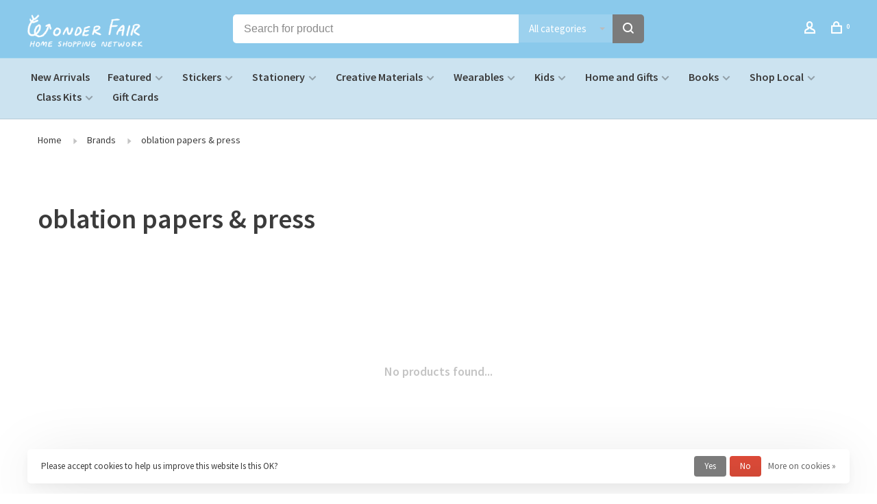

--- FILE ---
content_type: text/html;charset=utf-8
request_url: https://www.wonderfairhomeshopping.com/brands/oblation-papers-press/
body_size: 10595
content:
<!DOCTYPE html>
<html lang="en">
 <head>
 
  
 <meta charset="utf-8"/>
<!-- [START] 'blocks/head.rain' -->
<!--

  (c) 2008-2026 Lightspeed Netherlands B.V.
  http://www.lightspeedhq.com
  Generated: 21-01-2026 @ 05:21:37

-->
<link rel="canonical" href="https://www.wonderfairhomeshopping.com/brands/oblation-papers-press/"/>
<link rel="alternate" href="https://www.wonderfairhomeshopping.com/index.rss" type="application/rss+xml" title="New products"/>
<link href="https://cdn.shoplightspeed.com/assets/cookielaw.css?2025-02-20" rel="stylesheet" type="text/css"/>
<meta name="robots" content="noodp,noydir"/>
<meta property="og:url" content="https://www.wonderfairhomeshopping.com/brands/oblation-papers-press/?source=facebook"/>
<meta property="og:site_name" content="Wonder Fair Home Shopping Network"/>
<meta property="og:title" content="oblation papers &amp; press"/>
<!--[if lt IE 9]>
<script src="https://cdn.shoplightspeed.com/assets/html5shiv.js?2025-02-20"></script>
<![endif]-->
<!-- [END] 'blocks/head.rain' -->
  	<meta property="og:image" content="https://cdn.shoplightspeed.com/shops/635248/themes/9682/assets/social-media-image.jpg?20250110205054">
  
  
  
  <title>oblation papers &amp; press - Wonder Fair Home Shopping Network</title>
 <meta name="description" content="" />
 <meta name="keywords" content="oblation, papers, &amp;, press" />
 <meta http-equiv="X-UA-Compatible" content="ie=edge">
 <meta name="apple-mobile-web-app-capable" content="yes">
 <meta name="apple-mobile-web-app-status-bar-style" content="black">
 <meta name="viewport" content="width=device-width, initial-scale=1, maximum-scale=1, user-scalable=0"/>
 
  <link rel="shortcut icon" href="https://cdn.shoplightspeed.com/shops/635248/themes/9682/assets/favicon.ico?20250110205054" type="image/x-icon" />
 
 <link rel="preconnect" href="https://fonts.googleapis.com">
<link rel="preconnect" href="https://fonts.gstatic.com" crossorigin>
<link href='//fonts.googleapis.com/css?family=Source%20Sans%20Pro:400,400i,300,500,600,700,700i,800,900&display=swap' rel='stylesheet' type='text/css'>
   
 <link rel="preload" as="font" type="font/woff2" crossorigin href="https://cdn.shoplightspeed.com/shops/635248/themes/9682/assets/nucleo-mini.woff2?2025121720064320201228154125"/>
 
 <link rel='preload' as='style' href="https://cdn.shoplightspeed.com/assets/gui-2-0.css?2025-02-20" />
 <link rel="stylesheet" href="https://cdn.shoplightspeed.com/assets/gui-2-0.css?2025-02-20" />
 
 <link rel='preload' as='style' href="https://cdn.shoplightspeed.com/assets/gui-responsive-2-0.css?2025-02-20" /> 
 <link rel="stylesheet" href="https://cdn.shoplightspeed.com/assets/gui-responsive-2-0.css?2025-02-20" /> 
 
 <link rel="preload" as="style" href="https://cdn.shoplightspeed.com/shops/635248/themes/9682/assets/style.css?2025121720064320201228154125">
 <link rel="stylesheet" href="https://cdn.shoplightspeed.com/shops/635248/themes/9682/assets/style.css?2025121720064320201228154125">
 
 <link rel="preload" as="style" href="https://cdn.shoplightspeed.com/shops/635248/themes/9682/assets/settings.css?2025121720064320201228154125">
 <link rel="stylesheet" href="https://cdn.shoplightspeed.com/shops/635248/themes/9682/assets/settings.css?2025121720064320201228154125" />
 
 <link rel="preload" as="style" href="https://cdn.shoplightspeed.com/shops/635248/themes/9682/assets/custom.css?2025121720064320201228154125">
 <link rel="stylesheet" href="https://cdn.shoplightspeed.com/shops/635248/themes/9682/assets/custom.css?2025121720064320201228154125" />
 
 <link rel="preload" as="script" href="//ajax.googleapis.com/ajax/libs/jquery/3.0.0/jquery.min.js">
 <script src="//ajax.googleapis.com/ajax/libs/jquery/3.0.0/jquery.min.js"></script>
 <script>
 	if( !window.jQuery ) document.write('<script src="https://cdn.shoplightspeed.com/shops/635248/themes/9682/assets/jquery-3.0.0.min.js?2025121720064320201228154125"><\/script>');
 </script>
 
 <link rel="preload" as="script" href="//cdn.jsdelivr.net/npm/js-cookie@2/src/js.cookie.min.js">
 <script src="//cdn.jsdelivr.net/npm/js-cookie@2/src/js.cookie.min.js"></script>
 
 <link rel="preload" as="script" href="https://cdn.shoplightspeed.com/assets/gui.js?2025-02-20">
 <script src="https://cdn.shoplightspeed.com/assets/gui.js?2025-02-20"></script>
 
 <link rel="preload" as="script" href="https://cdn.shoplightspeed.com/assets/gui-responsive-2-0.js?2025-02-20">
 <script src="https://cdn.shoplightspeed.com/assets/gui-responsive-2-0.js?2025-02-20"></script>
 
 <link rel="preload" as="script" href="https://cdn.shoplightspeed.com/shops/635248/themes/9682/assets/scripts-min.js?2025121720064320201228154125">
 <script src="https://cdn.shoplightspeed.com/shops/635248/themes/9682/assets/scripts-min.js?2025121720064320201228154125"></script>
 
 <link rel="preconnect" href="https://ajax.googleapis.com">
		<link rel="preconnect" href="https://cdn.webshopapp.com/">
		<link rel="preconnect" href="https://cdn.webshopapp.com/">	
		<link rel="preconnect" href="https://fonts.googleapis.com">
		<link rel="preconnect" href="https://fonts.gstatic.com" crossorigin>
		<link rel="dns-prefetch" href="https://ajax.googleapis.com">
		<link rel="dns-prefetch" href="https://cdn.webshopapp.com/">
		<link rel="dns-prefetch" href="https://cdn.webshopapp.com/">	
		<link rel="dns-prefetch" href="https://fonts.googleapis.com">
		<link rel="dns-prefetch" href="https://fonts.gstatic.com" crossorigin>
 
    
  
  
 </head>
 <body class=" rounded-corners site-width-large product-images-format-square title-mode-left product-title-mode-left grey-images price-per-unit page-oblation-papers-%26-press">
 
  
 <div class="page-content">
 
       
   	
    
     			  			    
     
     
 <script>
 var product_image_size = '456x456x2',
 product_image_size_mobile = '330x330x2',
 product_image_thumb = '132x132x2',
 product_in_stock_label = 'In stock',
 product_backorder_label = 'On backorder',
 		product_out_of_stock_label = 'Out of stock',
 product_multiple_variant_label = 'View all product options',
 show_variant_picker = 0,
 display_variant_picker_on = 'all',
 show_newsletter_promo_popup = 0,
 newsletter_promo_delay = '10000',
 newsletter_promo_hide_until = '7',
 notification_bar_hide_until = '1',
 		currency_format = '$',
   shop_lang = 'us',
 number_format = '0,0.00',
 		shop_url = 'https://www.wonderfairhomeshopping.com/',
 shop_id = '635248',
 	readmore = 'Read more';
 	search_url = "https://www.wonderfairhomeshopping.com/search/",
  static_url = 'https://cdn.shoplightspeed.com/shops/635248/',
 search_empty = 'No products found',
 view_all_results = 'View all results',
 	priceStatus = 'enabled',
     mobileDevice = false;
 	</script>
			
 
<div class="mobile-nav-overlay"></div>


<div class="header-wrapper">
<div class="header-sticky-placeholder"></div>

<header class="site-header site-header-lg mega-menu-header menu-bottom-layout header-sticky has-search-bar has-mobile-logo">
  <div class="site-header-main-wrapper">
    
    <a href="https://www.wonderfairhomeshopping.com/" class="logo logo-lg ">
              <img src="https://cdn.shoplightspeed.com/shops/635248/themes/9682/assets/logo.png?20250110205054" alt="Wonder Fair Home Shopping Network" class="logo-image">
                  	<img src="https://cdn.shoplightspeed.com/shops/635248/themes/9682/assets/logo-mobile.png?20250110205054" alt="Wonder Fair Home Shopping Network" class="logo-image-mobile">
          </a>

        <div class="search-header search-header-complete search-header-center">
      <form action="https://www.wonderfairhomeshopping.com/search/" method="get" id="searchForm" class="ajax-enabled">
        <input type="text" name="q" autocomplete="off" value="" placeholder="Search for product">
        <select class="main-search" name="cat">
          <option value="https://www.wonderfairhomeshopping.com/search/">All categories</option>
                    	<option value="https://www.wonderfairhomeshopping.com/new-arrivals/" class="cat-2443320">New Arrivals</option>
                    	<option value="https://www.wonderfairhomeshopping.com/featured/" class="cat-2443315">Featured</option>
                    	<option value="https://www.wonderfairhomeshopping.com/stickers/" class="cat-2442653">Stickers</option>
                    	<option value="https://www.wonderfairhomeshopping.com/stationery/" class="cat-1950074">Stationery</option>
                    	<option value="https://www.wonderfairhomeshopping.com/creative-materials/" class="cat-1950106">Creative Materials</option>
                    	<option value="https://www.wonderfairhomeshopping.com/wearables/" class="cat-1922094">Wearables</option>
                    	<option value="https://www.wonderfairhomeshopping.com/kids/" class="cat-2442481">Kids</option>
                    	<option value="https://www.wonderfairhomeshopping.com/home-and-gifts/" class="cat-1922106">Home and Gifts</option>
                    	<option value="https://www.wonderfairhomeshopping.com/books/" class="cat-1922098">Books</option>
                    	<option value="https://www.wonderfairhomeshopping.com/shop-local/" class="cat-2443365">Shop Local</option>
                    	<option value="https://www.wonderfairhomeshopping.com/class-kits/" class="cat-2315276">Class Kits</option>
                    	<option value="https://www.wonderfairhomeshopping.com/gift-cards/" class="cat-1921923">Gift Cards</option>
                  </select>
        <a href="#" class="button button-sm" onclick="$('#searchForm').submit()"><span class="nc-icon-mini ui-1_zoom"></span><span class="nc-icon-mini loader_circle-04 spin"></span></a>
        <div class="search-results"></div>
      </form>
    </div>
        
    
    <nav class="secondary-nav nav-style">
      <ul>
        
                
        
        
                   
        
        <li class="menu-item-desktop-only menu-item-account">
                    <a href="#" title="Account" data-featherlight="#loginModal" data-featherlight-variant="featherlight-login"><span class="nc-icon-mini users_single-body"></span></a>
                  </li>

        
        
        <li>
          <a href="#" title="Cart" class="cart-trigger"><span class="nc-icon-mini shopping_bag-20"></span><sup>0</sup></a>
        </li>

                
      </ul>
      
      
      <a class="burger" title="Menu">
        <span></span>
      </a>

    </nav>
  </div>
  
    	<div class="main-nav-wrapper">
      <nav class="main-nav nav-style">
  <ul>

        	
    
                  <li class="menu-item-category-2443320">
        <a href="https://www.wonderfairhomeshopping.com/new-arrivals/">New Arrivals</a>
                      </li>
            <li class="menu-item-category-2443315 has-child">
        <a href="https://www.wonderfairhomeshopping.com/featured/">Featured</a>
        <button class="mobile-menu-subopen"><span class="nc-icon-mini arrows-3_small-down"></span></button>                <ul class="">
                    <li class="susubitem-image susubitem-image-circle">
                                                <img src="data:image/svg+xml;charset=utf-8,%3Csvg xmlns%3D'http%3A%2F%2Fwww.w3.org%2F2000%2Fsvg' viewBox%3D'0 0 120 120'%2F%3E"  data-src="https://cdn.shoplightspeed.com/shops/635248/files/28866519/120x120x1/featured.jpg" data-retina="https://cdn.shoplightspeed.com/shops/635248/files/28866519/240x240x1/featured.jpg" alt="Featured" class="lazy-cat-menu" width="120" height="120">
                      </li>
                                <li class="subsubitem">
              <a class="underline-hover" href="https://www.wonderfairhomeshopping.com/featured/staff-picks/" title="Staff Picks">Staff Picks</a>
                                        </li>
                      <li class="subsubitem has-child">
              <a class="underline-hover" href="https://www.wonderfairhomeshopping.com/featured/gift-guides/" title="Gift Guides">Gift Guides</a>
              <button class="mobile-menu-subopen"><span class="nc-icon-mini arrows-3_small-down"></span></button>                            <ul class="">
                                  <li class="subsubitem">
                    <a class="underline-hover" href="https://www.wonderfairhomeshopping.com/featured/gift-guides/for-people-who-parent/" title="For People who Parent">For People who Parent</a>
                  </li>
                                  <li class="subsubitem">
                    <a class="underline-hover" href="https://www.wonderfairhomeshopping.com/featured/gift-guides/for-graduates/" title="For Graduates">For Graduates</a>
                  </li>
                                  <li class="subsubitem">
                    <a class="underline-hover" href="https://www.wonderfairhomeshopping.com/featured/gift-guides/cozy-gifts/" title="Cozy Gifts">Cozy Gifts</a>
                  </li>
                                  <li class="subsubitem">
                    <a class="underline-hover" href="https://www.wonderfairhomeshopping.com/featured/gift-guides/encouraging-gifts/" title="Encouraging Gifts">Encouraging Gifts</a>
                  </li>
                                  <li class="subsubitem">
                    <a class="underline-hover" href="https://www.wonderfairhomeshopping.com/featured/gift-guides/for-dungeoneers/" title="For Dungeoneers">For Dungeoneers</a>
                  </li>
                                  <li class="subsubitem">
                    <a class="underline-hover" href="https://www.wonderfairhomeshopping.com/featured/gift-guides/for-astrologists/" title="For Astrologists">For Astrologists</a>
                  </li>
                                  <li class="subsubitem">
                    <a class="underline-hover" href="https://www.wonderfairhomeshopping.com/featured/gift-guides/for-explorers/" title="For Explorers">For Explorers</a>
                  </li>
                                  <li class="subsubitem">
                    <a class="underline-hover" href="https://www.wonderfairhomeshopping.com/featured/gift-guides/for-forest-folk/" title="For Forest Folk">For Forest Folk</a>
                  </li>
                                  <li class="subsubitem">
                    <a class="underline-hover" href="https://www.wonderfairhomeshopping.com/featured/gift-guides/for-plant-parents/" title="For Plant Parents">For Plant Parents</a>
                  </li>
                              </ul>
                          </li>
                      <li class="subsubitem">
              <a class="underline-hover" href="https://www.wonderfairhomeshopping.com/featured/exclusive-wonder-fair-gift-sets/" title="Exclusive Wonder Fair Gift Sets">Exclusive Wonder Fair Gift Sets</a>
                                        </li>
                      <li class="subsubitem">
              <a class="underline-hover" href="https://www.wonderfairhomeshopping.com/featured/work-from-home-helpers/" title="Work-From-Home Helpers">Work-From-Home Helpers</a>
                                        </li>
                      <li class="subsubitem">
              <a class="underline-hover" href="https://www.wonderfairhomeshopping.com/featured/lets-get-planning/" title="Let&#039;s Get Planning">Let&#039;s Get Planning</a>
                                        </li>
                      <li class="subsubitem">
              <a class="underline-hover" href="https://www.wonderfairhomeshopping.com/featured/school-essentials/" title="School Essentials">School Essentials</a>
                                        </li>
                  </ul>
              </li>
            <li class="menu-item-category-2442653 has-child">
        <a href="https://www.wonderfairhomeshopping.com/stickers/">Stickers</a>
        <button class="mobile-menu-subopen"><span class="nc-icon-mini arrows-3_small-down"></span></button>                <ul class="">
                    <li class="susubitem-image susubitem-image-circle">
                                                <img src="data:image/svg+xml;charset=utf-8,%3Csvg xmlns%3D'http%3A%2F%2Fwww.w3.org%2F2000%2Fsvg' viewBox%3D'0 0 120 120'%2F%3E"  data-src="https://cdn.shoplightspeed.com/shops/635248/files/28817768/120x120x1/stickers.jpg" data-retina="https://cdn.shoplightspeed.com/shops/635248/files/28817768/240x240x1/stickers.jpg" alt="Stickers" class="lazy-cat-menu" width="120" height="120">
                      </li>
                                <li class="subsubitem">
              <a class="underline-hover" href="https://www.wonderfairhomeshopping.com/stickers/vinyl-stickers/" title="Vinyl Stickers">Vinyl Stickers</a>
                                        </li>
                      <li class="subsubitem">
              <a class="underline-hover" href="https://www.wonderfairhomeshopping.com/stickers/sticker-sheets-and-packs/" title="Sticker Sheets and Packs">Sticker Sheets and Packs</a>
                                        </li>
                  </ul>
              </li>
            <li class="menu-item-category-1950074 has-child">
        <a href="https://www.wonderfairhomeshopping.com/stationery/">Stationery</a>
        <button class="mobile-menu-subopen"><span class="nc-icon-mini arrows-3_small-down"></span></button>                <ul class="">
                    <li class="susubitem-image susubitem-image-circle">
                                                <img src="data:image/svg+xml;charset=utf-8,%3Csvg xmlns%3D'http%3A%2F%2Fwww.w3.org%2F2000%2Fsvg' viewBox%3D'0 0 120 120'%2F%3E"  data-src="https://cdn.shoplightspeed.com/shops/635248/files/28817785/120x120x1/stationery.jpg" data-retina="https://cdn.shoplightspeed.com/shops/635248/files/28817785/240x240x1/stationery.jpg" alt="Stationery" class="lazy-cat-menu" width="120" height="120">
                      </li>
                                <li class="subsubitem has-child">
              <a class="underline-hover" href="https://www.wonderfairhomeshopping.com/stationery/notebooks-and-journals/" title="Notebooks and Journals">Notebooks and Journals</a>
              <button class="mobile-menu-subopen"><span class="nc-icon-mini arrows-3_small-down"></span></button>                            <ul class="">
                                  <li class="subsubitem">
                    <a class="underline-hover" href="https://www.wonderfairhomeshopping.com/stationery/notebooks-and-journals/guided-journals-and-diaries/" title="Guided Journals and Diaries">Guided Journals and Diaries</a>
                  </li>
                                  <li class="subsubitem">
                    <a class="underline-hover" href="https://www.wonderfairhomeshopping.com/stationery/notebooks-and-journals/dot-grid/" title="Dot Grid">Dot Grid</a>
                  </li>
                                  <li class="subsubitem">
                    <a class="underline-hover" href="https://www.wonderfairhomeshopping.com/stationery/notebooks-and-journals/graph/" title="Graph">Graph</a>
                  </li>
                                  <li class="subsubitem">
                    <a class="underline-hover" href="https://www.wonderfairhomeshopping.com/stationery/notebooks-and-journals/blank/" title="Blank">Blank</a>
                  </li>
                                  <li class="subsubitem">
                    <a class="underline-hover" href="https://www.wonderfairhomeshopping.com/stationery/notebooks-and-journals/lined/" title="Lined">Lined</a>
                  </li>
                                  <li class="subsubitem">
                    <a class="underline-hover" href="https://www.wonderfairhomeshopping.com/stationery/notebooks-and-journals/notepads/" title="Notepads">Notepads</a>
                  </li>
                                  <li class="subsubitem">
                    <a class="underline-hover" href="https://www.wonderfairhomeshopping.com/stationery/notebooks-and-journals/specialty/" title="Specialty">Specialty</a>
                  </li>
                              </ul>
                          </li>
                      <li class="subsubitem has-child">
              <a class="underline-hover" href="https://www.wonderfairhomeshopping.com/stationery/notebook-accessories/" title="Notebook Accessories">Notebook Accessories</a>
              <button class="mobile-menu-subopen"><span class="nc-icon-mini arrows-3_small-down"></span></button>                            <ul class="">
                                  <li class="subsubitem">
                    <a class="underline-hover" href="https://www.wonderfairhomeshopping.com/stationery/notebook-accessories/notebook-covers/" title="Notebook Covers">Notebook Covers</a>
                  </li>
                                  <li class="subsubitem">
                    <a class="underline-hover" href="https://www.wonderfairhomeshopping.com/stationery/notebook-accessories/pen-loops/" title="Pen Loops">Pen Loops</a>
                  </li>
                                  <li class="subsubitem">
                    <a class="underline-hover" href="https://www.wonderfairhomeshopping.com/stationery/notebook-accessories/straps-and-closures/" title="Straps and Closures">Straps and Closures</a>
                  </li>
                                  <li class="subsubitem">
                    <a class="underline-hover" href="https://www.wonderfairhomeshopping.com/stationery/notebook-accessories/other-accessories/" title="Other Accessories">Other Accessories</a>
                  </li>
                                  <li class="subsubitem">
                    <a class="underline-hover" href="https://www.wonderfairhomeshopping.com/stationery/notebook-accessories/pencil-boards/" title="Pencil Boards">Pencil Boards</a>
                  </li>
                              </ul>
                          </li>
                      <li class="subsubitem has-child">
              <a class="underline-hover" href="https://www.wonderfairhomeshopping.com/stationery/stamps-and-stamp-pads/" title="Stamps and Stamp Pads">Stamps and Stamp Pads</a>
              <button class="mobile-menu-subopen"><span class="nc-icon-mini arrows-3_small-down"></span></button>                            <ul class="">
                                  <li class="subsubitem">
                    <a class="underline-hover" href="https://www.wonderfairhomeshopping.com/stationery/stamps-and-stamp-pads/rubber-stamps/" title="Rubber Stamps">Rubber Stamps</a>
                  </li>
                                  <li class="subsubitem">
                    <a class="underline-hover" href="https://www.wonderfairhomeshopping.com/stationery/stamps-and-stamp-pads/stamp-pads/" title="Stamp Pads">Stamp Pads</a>
                  </li>
                              </ul>
                          </li>
                      <li class="subsubitem">
              <a class="underline-hover" href="https://www.wonderfairhomeshopping.com/stationery/postcards/" title="Postcards">Postcards</a>
                                        </li>
                      <li class="subsubitem has-child">
              <a class="underline-hover" href="https://www.wonderfairhomeshopping.com/stationery/greeting-cards/" title="Greeting Cards">Greeting Cards</a>
              <button class="mobile-menu-subopen"><span class="nc-icon-mini arrows-3_small-down"></span></button>                            <ul class="">
                                  <li class="subsubitem">
                    <a class="underline-hover" href="https://www.wonderfairhomeshopping.com/stationery/greeting-cards/greeting-card-box-sets/" title="Greeting Card Box Sets">Greeting Card Box Sets</a>
                  </li>
                                  <li class="subsubitem">
                    <a class="underline-hover" href="https://www.wonderfairhomeshopping.com/stationery/greeting-cards/birthday/" title="Birthday">Birthday</a>
                  </li>
                                  <li class="subsubitem">
                    <a class="underline-hover" href="https://www.wonderfairhomeshopping.com/stationery/greeting-cards/gratitude/" title="Gratitude">Gratitude</a>
                  </li>
                                  <li class="subsubitem">
                    <a class="underline-hover" href="https://www.wonderfairhomeshopping.com/stationery/greeting-cards/anytime-greetings/" title="Anytime Greetings">Anytime Greetings</a>
                  </li>
                                  <li class="subsubitem">
                    <a class="underline-hover" href="https://www.wonderfairhomeshopping.com/stationery/greeting-cards/sympathy-and-empathy/" title="Sympathy and Empathy">Sympathy and Empathy</a>
                  </li>
                                  <li class="subsubitem">
                    <a class="underline-hover" href="https://www.wonderfairhomeshopping.com/stationery/greeting-cards/romantic-love/" title="Romantic Love">Romantic Love</a>
                  </li>
                                  <li class="subsubitem">
                    <a class="underline-hover" href="https://www.wonderfairhomeshopping.com/stationery/greeting-cards/love-friendship-and-encouragement/" title="Love, Friendship, and Encouragement">Love, Friendship, and Encouragement</a>
                  </li>
                                  <li class="subsubitem">
                    <a class="underline-hover" href="https://www.wonderfairhomeshopping.com/stationery/greeting-cards/humor/" title="Humor">Humor</a>
                  </li>
                                  <li class="subsubitem">
                    <a class="underline-hover" href="https://www.wonderfairhomeshopping.com/stationery/greeting-cards/wedding/" title="Wedding">Wedding</a>
                  </li>
                                  <li class="subsubitem">
                    <a class="underline-hover" href="https://www.wonderfairhomeshopping.com/stationery/greeting-cards/new-baby/" title="New Baby">New Baby</a>
                  </li>
                                  <li class="subsubitem">
                    <a class="underline-hover" href="https://www.wonderfairhomeshopping.com/stationery/greeting-cards/general-congrats/" title="General Congrats">General Congrats</a>
                  </li>
                                  <li class="subsubitem">
                    <a class="underline-hover" href="https://www.wonderfairhomeshopping.com/stationery/greeting-cards/anniversary/" title="Anniversary">Anniversary</a>
                  </li>
                                  <li class="subsubitem">
                    <a class="underline-hover" href="https://www.wonderfairhomeshopping.com/stationery/greeting-cards/parental-appreciation/" title="Parental Appreciation">Parental Appreciation</a>
                  </li>
                              </ul>
                          </li>
                      <li class="subsubitem has-child">
              <a class="underline-hover" href="https://www.wonderfairhomeshopping.com/stationery/correspondence/" title="Correspondence">Correspondence</a>
              <button class="mobile-menu-subopen"><span class="nc-icon-mini arrows-3_small-down"></span></button>                            <ul class="">
                                  <li class="subsubitem">
                    <a class="underline-hover" href="https://www.wonderfairhomeshopping.com/stationery/correspondence/writing-pads/" title="Writing Pads">Writing Pads</a>
                  </li>
                                  <li class="subsubitem">
                    <a class="underline-hover" href="https://www.wonderfairhomeshopping.com/stationery/correspondence/envelopes/" title="Envelopes">Envelopes</a>
                  </li>
                                  <li class="subsubitem">
                    <a class="underline-hover" href="https://www.wonderfairhomeshopping.com/stationery/correspondence/stationery-sets/" title="Stationery Sets">Stationery Sets</a>
                  </li>
                                  <li class="subsubitem">
                    <a class="underline-hover" href="https://www.wonderfairhomeshopping.com/stationery/correspondence/wax-seals/" title="Wax Seals">Wax Seals</a>
                  </li>
                              </ul>
                          </li>
                      <li class="subsubitem has-child">
              <a class="underline-hover" href="https://www.wonderfairhomeshopping.com/stationery/planners-and-calendars/" title="Planners and Calendars">Planners and Calendars</a>
              <button class="mobile-menu-subopen"><span class="nc-icon-mini arrows-3_small-down"></span></button>                            <ul class="">
                                  <li class="subsubitem">
                    <a class="underline-hover" href="https://www.wonderfairhomeshopping.com/stationery/planners-and-calendars/dated-planners/" title="Dated Planners">Dated Planners</a>
                  </li>
                                  <li class="subsubitem">
                    <a class="underline-hover" href="https://www.wonderfairhomeshopping.com/stationery/planners-and-calendars/undated-planners/" title="Undated Planners">Undated Planners</a>
                  </li>
                                  <li class="subsubitem">
                    <a class="underline-hover" href="https://www.wonderfairhomeshopping.com/stationery/planners-and-calendars/calendars/" title="Calendars">Calendars</a>
                  </li>
                              </ul>
                          </li>
                      <li class="subsubitem has-child">
              <a class="underline-hover" href="https://www.wonderfairhomeshopping.com/stationery/office-tools-and-organization/" title="Office Tools and Organization">Office Tools and Organization</a>
              <button class="mobile-menu-subopen"><span class="nc-icon-mini arrows-3_small-down"></span></button>                            <ul class="">
                                  <li class="subsubitem">
                    <a class="underline-hover" href="https://www.wonderfairhomeshopping.com/stationery/office-tools-and-organization/folders-and-binders/" title="Folders and Binders">Folders and Binders</a>
                  </li>
                                  <li class="subsubitem">
                    <a class="underline-hover" href="https://www.wonderfairhomeshopping.com/stationery/office-tools-and-organization/sticky-notes/" title="Sticky Notes">Sticky Notes</a>
                  </li>
                                  <li class="subsubitem">
                    <a class="underline-hover" href="https://www.wonderfairhomeshopping.com/stationery/office-tools-and-organization/paperclips-and-tacks/" title="Paperclips and Tacks">Paperclips and Tacks</a>
                  </li>
                                  <li class="subsubitem">
                    <a class="underline-hover" href="https://www.wonderfairhomeshopping.com/stationery/office-tools-and-organization/staplers-and-staples/" title="Staplers and Staples">Staplers and Staples</a>
                  </li>
                                  <li class="subsubitem">
                    <a class="underline-hover" href="https://www.wonderfairhomeshopping.com/stationery/office-tools-and-organization/bookmarks-and-page-tabs/" title="Bookmarks and Page Tabs">Bookmarks and Page Tabs</a>
                  </li>
                                  <li class="subsubitem">
                    <a class="underline-hover" href="https://www.wonderfairhomeshopping.com/stationery/office-tools-and-organization/tape-dispensers/" title="Tape Dispensers">Tape Dispensers</a>
                  </li>
                                  <li class="subsubitem">
                    <a class="underline-hover" href="https://www.wonderfairhomeshopping.com/stationery/office-tools-and-organization/address-books/" title="Address Books">Address Books</a>
                  </li>
                              </ul>
                          </li>
                      <li class="subsubitem">
              <a class="underline-hover" href="https://www.wonderfairhomeshopping.com/stationery/washi-tape/" title="Washi Tape">Washi Tape</a>
                                        </li>
                  </ul>
              </li>
            <li class="menu-item-category-1950106 has-child">
        <a href="https://www.wonderfairhomeshopping.com/creative-materials/">Creative Materials</a>
        <button class="mobile-menu-subopen"><span class="nc-icon-mini arrows-3_small-down"></span></button>                <ul class="">
                                <li class="subsubitem has-child">
              <a class="underline-hover" href="https://www.wonderfairhomeshopping.com/creative-materials/painting/" title="Painting">Painting</a>
              <button class="mobile-menu-subopen"><span class="nc-icon-mini arrows-3_small-down"></span></button>                            <ul class="">
                                  <li class="subsubitem">
                    <a class="underline-hover" href="https://www.wonderfairhomeshopping.com/creative-materials/painting/paints/" title="Paints">Paints</a>
                  </li>
                                  <li class="subsubitem">
                    <a class="underline-hover" href="https://www.wonderfairhomeshopping.com/creative-materials/painting/brushes/" title="Brushes">Brushes</a>
                  </li>
                                  <li class="subsubitem">
                    <a class="underline-hover" href="https://www.wonderfairhomeshopping.com/creative-materials/painting/painting-grounds-mediums-varnishes/" title="Painting Grounds | Mediums | Varnishes">Painting Grounds | Mediums | Varnishes</a>
                  </li>
                                  <li class="subsubitem">
                    <a class="underline-hover" href="https://www.wonderfairhomeshopping.com/creative-materials/painting/canvas/" title="Canvas">Canvas</a>
                  </li>
                                  <li class="subsubitem">
                    <a class="underline-hover" href="https://www.wonderfairhomeshopping.com/creative-materials/painting/painting-accessories/" title="Painting Accessories">Painting Accessories</a>
                  </li>
                                  <li class="subsubitem">
                    <a class="underline-hover" href="https://www.wonderfairhomeshopping.com/creative-materials/painting/combination-painting-gift-sets/" title="Combination Painting Gift Sets">Combination Painting Gift Sets</a>
                  </li>
                              </ul>
                          </li>
                      <li class="subsubitem">
              <a class="underline-hover" href="https://www.wonderfairhomeshopping.com/creative-materials/ink-for-drawing-writing-crafting/" title="Ink for Drawing | Writing | Crafting">Ink for Drawing | Writing | Crafting</a>
                                        </li>
                      <li class="subsubitem has-child">
              <a class="underline-hover" href="https://www.wonderfairhomeshopping.com/creative-materials/dry-media-and-drawing/" title="Dry Media and Drawing">Dry Media and Drawing</a>
              <button class="mobile-menu-subopen"><span class="nc-icon-mini arrows-3_small-down"></span></button>                            <ul class="">
                                  <li class="subsubitem">
                    <a class="underline-hover" href="https://www.wonderfairhomeshopping.com/creative-materials/dry-media-and-drawing/pencils/" title="Pencils">Pencils</a>
                  </li>
                                  <li class="subsubitem">
                    <a class="underline-hover" href="https://www.wonderfairhomeshopping.com/creative-materials/dry-media-and-drawing/erasers/" title="Erasers">Erasers</a>
                  </li>
                                  <li class="subsubitem">
                    <a class="underline-hover" href="https://www.wonderfairhomeshopping.com/creative-materials/dry-media-and-drawing/colored-pencils/" title="Colored Pencils">Colored Pencils</a>
                  </li>
                                  <li class="subsubitem">
                    <a class="underline-hover" href="https://www.wonderfairhomeshopping.com/creative-materials/dry-media-and-drawing/pastels/" title="Pastels">Pastels</a>
                  </li>
                                  <li class="subsubitem">
                    <a class="underline-hover" href="https://www.wonderfairhomeshopping.com/creative-materials/dry-media-and-drawing/crayons/" title="Crayons">Crayons</a>
                  </li>
                                  <li class="subsubitem">
                    <a class="underline-hover" href="https://www.wonderfairhomeshopping.com/creative-materials/dry-media-and-drawing/charcoal/" title="Charcoal">Charcoal</a>
                  </li>
                                  <li class="subsubitem">
                    <a class="underline-hover" href="https://www.wonderfairhomeshopping.com/creative-materials/dry-media-and-drawing/dry-media-sets/" title="Dry Media Sets">Dry Media Sets</a>
                  </li>
                                  <li class="subsubitem">
                    <a class="underline-hover" href="https://www.wonderfairhomeshopping.com/creative-materials/dry-media-and-drawing/tools-and-accessories/" title="Tools and Accessories">Tools and Accessories</a>
                  </li>
                              </ul>
                          </li>
                      <li class="subsubitem has-child">
              <a class="underline-hover" href="https://www.wonderfairhomeshopping.com/creative-materials/paper/" title="Paper">Paper</a>
              <button class="mobile-menu-subopen"><span class="nc-icon-mini arrows-3_small-down"></span></button>                            <ul class="">
                                  <li class="subsubitem">
                    <a class="underline-hover" href="https://www.wonderfairhomeshopping.com/creative-materials/paper/sketchbooks/" title="Sketchbooks">Sketchbooks</a>
                  </li>
                                  <li class="subsubitem">
                    <a class="underline-hover" href="https://www.wonderfairhomeshopping.com/creative-materials/paper/pads-blocks-rolls/" title="Pads | Blocks | Rolls">Pads | Blocks | Rolls</a>
                  </li>
                                  <li class="subsubitem">
                    <a class="underline-hover" href="https://www.wonderfairhomeshopping.com/creative-materials/paper/sheets/" title="Sheets">Sheets</a>
                  </li>
                              </ul>
                          </li>
                      <li class="subsubitem has-child">
              <a class="underline-hover" href="https://www.wonderfairhomeshopping.com/creative-materials/pens/" title="Pens">Pens</a>
              <button class="mobile-menu-subopen"><span class="nc-icon-mini arrows-3_small-down"></span></button>                            <ul class="">
                                  <li class="subsubitem">
                    <a class="underline-hover" href="https://www.wonderfairhomeshopping.com/creative-materials/pens/gel-pens-ballpoints-rollerballs/" title="Gel Pens | Ballpoints | Rollerballs">Gel Pens | Ballpoints | Rollerballs</a>
                  </li>
                                  <li class="subsubitem">
                    <a class="underline-hover" href="https://www.wonderfairhomeshopping.com/creative-materials/pens/dip-pens/" title="Dip Pens">Dip Pens</a>
                  </li>
                                  <li class="subsubitem">
                    <a class="underline-hover" href="https://www.wonderfairhomeshopping.com/creative-materials/pens/fountain-pens-inks-and-accessories/" title="Fountain Pens, Inks, and Accessories">Fountain Pens, Inks, and Accessories</a>
                  </li>
                              </ul>
                          </li>
                      <li class="subsubitem has-child">
              <a class="underline-hover" href="https://www.wonderfairhomeshopping.com/creative-materials/markers-and-highlighters/" title="Markers and Highlighters">Markers and Highlighters</a>
              <button class="mobile-menu-subopen"><span class="nc-icon-mini arrows-3_small-down"></span></button>                            <ul class="">
                                  <li class="subsubitem">
                    <a class="underline-hover" href="https://www.wonderfairhomeshopping.com/creative-materials/markers-and-highlighters/rigid-markers-and-felt-tip-pens/" title="Rigid Markers and Felt Tip Pens">Rigid Markers and Felt Tip Pens</a>
                  </li>
                                  <li class="subsubitem">
                    <a class="underline-hover" href="https://www.wonderfairhomeshopping.com/creative-materials/markers-and-highlighters/flexible-markers-and-brush-pens/" title="Flexible Markers and Brush Pens">Flexible Markers and Brush Pens</a>
                  </li>
                                  <li class="subsubitem">
                    <a class="underline-hover" href="https://www.wonderfairhomeshopping.com/creative-materials/markers-and-highlighters/highlighters/" title="Highlighters">Highlighters</a>
                  </li>
                                  <li class="subsubitem">
                    <a class="underline-hover" href="https://www.wonderfairhomeshopping.com/creative-materials/markers-and-highlighters/opaque-paint-pens/" title="Opaque Paint Pens">Opaque Paint Pens</a>
                  </li>
                                  <li class="subsubitem">
                    <a class="underline-hover" href="https://www.wonderfairhomeshopping.com/creative-materials/markers-and-highlighters/combination-marker-and-pen-gift-sets/" title="Combination Marker and Pen Gift Sets">Combination Marker and Pen Gift Sets</a>
                  </li>
                              </ul>
                          </li>
                      <li class="subsubitem">
              <a class="underline-hover" href="https://www.wonderfairhomeshopping.com/creative-materials/printmaking/" title="Printmaking">Printmaking</a>
                                        </li>
                      <li class="subsubitem">
              <a class="underline-hover" href="https://www.wonderfairhomeshopping.com/creative-materials/supply-cases-and-boxes/" title="Supply Cases and Boxes">Supply Cases and Boxes</a>
                                        </li>
                      <li class="subsubitem">
              <a class="underline-hover" href="https://www.wonderfairhomeshopping.com/creative-materials/3d-sculpting-and-modeling/" title="3D Sculpting and Modeling">3D Sculpting and Modeling</a>
                                        </li>
                      <li class="subsubitem">
              <a class="underline-hover" href="https://www.wonderfairhomeshopping.com/creative-materials/photo/" title="Photo">Photo</a>
                                        </li>
                      <li class="subsubitem">
              <a class="underline-hover" href="https://www.wonderfairhomeshopping.com/creative-materials/fibers-and-textiles/" title="Fibers and Textiles">Fibers and Textiles</a>
                                        </li>
                      <li class="subsubitem has-child">
              <a class="underline-hover" href="https://www.wonderfairhomeshopping.com/creative-materials/tools-and-adhesives/" title="Tools and Adhesives">Tools and Adhesives</a>
              <button class="mobile-menu-subopen"><span class="nc-icon-mini arrows-3_small-down"></span></button>                            <ul class="">
                                  <li class="subsubitem">
                    <a class="underline-hover" href="https://www.wonderfairhomeshopping.com/creative-materials/tools-and-adhesives/adhesives/" title="Adhesives">Adhesives</a>
                  </li>
                                  <li class="subsubitem">
                    <a class="underline-hover" href="https://www.wonderfairhomeshopping.com/creative-materials/tools-and-adhesives/rulers/" title="Rulers">Rulers</a>
                  </li>
                                  <li class="subsubitem">
                    <a class="underline-hover" href="https://www.wonderfairhomeshopping.com/creative-materials/tools-and-adhesives/scissors-and-blades/" title="Scissors and Blades">Scissors and Blades</a>
                  </li>
                                  <li class="subsubitem">
                    <a class="underline-hover" href="https://www.wonderfairhomeshopping.com/creative-materials/tools-and-adhesives/other-tools/" title="Other tools">Other tools</a>
                  </li>
                              </ul>
                          </li>
                  </ul>
              </li>
            <li class="menu-item-category-1922094 has-child">
        <a href="https://www.wonderfairhomeshopping.com/wearables/">Wearables</a>
        <button class="mobile-menu-subopen"><span class="nc-icon-mini arrows-3_small-down"></span></button>                <ul class="">
                    <li class="susubitem-image susubitem-image-circle">
                                                <img src="data:image/svg+xml;charset=utf-8,%3Csvg xmlns%3D'http%3A%2F%2Fwww.w3.org%2F2000%2Fsvg' viewBox%3D'0 0 120 120'%2F%3E"  data-src="https://cdn.shoplightspeed.com/shops/635248/files/28866249/120x120x1/wearables.jpg" data-retina="https://cdn.shoplightspeed.com/shops/635248/files/28866249/240x240x1/wearables.jpg" alt="Wearables" class="lazy-cat-menu" width="120" height="120">
                      </li>
                                <li class="subsubitem">
              <a class="underline-hover" href="https://www.wonderfairhomeshopping.com/wearables/sweatshirts/" title="Sweatshirts">Sweatshirts</a>
                                        </li>
                      <li class="subsubitem">
              <a class="underline-hover" href="https://www.wonderfairhomeshopping.com/wearables/t-shirts/" title="T-shirts">T-shirts</a>
                                        </li>
                      <li class="subsubitem">
              <a class="underline-hover" href="https://www.wonderfairhomeshopping.com/wearables/bags/" title="Bags">Bags</a>
                                        </li>
                      <li class="subsubitem">
              <a class="underline-hover" href="https://www.wonderfairhomeshopping.com/wearables/jewelry/" title="Jewelry">Jewelry</a>
                                        </li>
                      <li class="subsubitem">
              <a class="underline-hover" href="https://www.wonderfairhomeshopping.com/wearables/enamel-pins/" title="Enamel Pins">Enamel Pins</a>
                                        </li>
                      <li class="subsubitem">
              <a class="underline-hover" href="https://www.wonderfairhomeshopping.com/wearables/keychains/" title="Keychains">Keychains</a>
                                        </li>
                      <li class="subsubitem">
              <a class="underline-hover" href="https://www.wonderfairhomeshopping.com/wearables/patches/" title="Patches">Patches</a>
                                        </li>
                      <li class="subsubitem">
              <a class="underline-hover" href="https://www.wonderfairhomeshopping.com/wearables/other-wearables/" title="Other Wearables">Other Wearables</a>
                                        </li>
                  </ul>
              </li>
            <li class="menu-item-category-2442481 has-child">
        <a href="https://www.wonderfairhomeshopping.com/kids/">Kids</a>
        <button class="mobile-menu-subopen"><span class="nc-icon-mini arrows-3_small-down"></span></button>                <ul class="">
                    <li class="susubitem-image susubitem-image-circle">
                                                <img src="data:image/svg+xml;charset=utf-8,%3Csvg xmlns%3D'http%3A%2F%2Fwww.w3.org%2F2000%2Fsvg' viewBox%3D'0 0 120 120'%2F%3E"  data-src="https://cdn.shoplightspeed.com/shops/635248/files/28866254/120x120x1/kids.jpg" data-retina="https://cdn.shoplightspeed.com/shops/635248/files/28866254/240x240x1/kids.jpg" alt="Kids" class="lazy-cat-menu" width="120" height="120">
                      </li>
                                <li class="subsubitem">
              <a class="underline-hover" href="https://www.wonderfairhomeshopping.com/kids/kids-crafts-and-art-supplies/" title="Kids Crafts and Art Supplies">Kids Crafts and Art Supplies</a>
                                        </li>
                      <li class="subsubitem">
              <a class="underline-hover" href="https://www.wonderfairhomeshopping.com/kids/kids-books/" title="Kids Books">Kids Books</a>
                                        </li>
                      <li class="subsubitem">
              <a class="underline-hover" href="https://www.wonderfairhomeshopping.com/kids/kids-apparel/" title="Kids Apparel">Kids Apparel</a>
                                        </li>
                      <li class="subsubitem">
              <a class="underline-hover" href="https://www.wonderfairhomeshopping.com/kids/toys/" title="Toys">Toys</a>
                                        </li>
                  </ul>
              </li>
            <li class="menu-item-category-1922106 has-child">
        <a href="https://www.wonderfairhomeshopping.com/home-and-gifts/">Home and Gifts</a>
        <button class="mobile-menu-subopen"><span class="nc-icon-mini arrows-3_small-down"></span></button>                <ul class="">
                    <li class="susubitem-image susubitem-image-circle">
                                                <img src="data:image/svg+xml;charset=utf-8,%3Csvg xmlns%3D'http%3A%2F%2Fwww.w3.org%2F2000%2Fsvg' viewBox%3D'0 0 120 120'%2F%3E"  data-src="https://cdn.shoplightspeed.com/shops/635248/files/28866265/120x120x1/home-and-gifts.jpg" data-retina="https://cdn.shoplightspeed.com/shops/635248/files/28866265/240x240x1/home-and-gifts.jpg" alt="Home and Gifts" class="lazy-cat-menu" width="120" height="120">
                      </li>
                                <li class="subsubitem">
              <a class="underline-hover" href="https://www.wonderfairhomeshopping.com/home-and-gifts/games-and-puzzles/" title="Games and Puzzles">Games and Puzzles</a>
                                        </li>
                      <li class="subsubitem">
              <a class="underline-hover" href="https://www.wonderfairhomeshopping.com/home-and-gifts/card-sets/" title="Card Sets">Card Sets</a>
                                        </li>
                      <li class="subsubitem">
              <a class="underline-hover" href="https://www.wonderfairhomeshopping.com/home-and-gifts/pennants/" title="Pennants">Pennants</a>
                                        </li>
                      <li class="subsubitem">
              <a class="underline-hover" href="https://www.wonderfairhomeshopping.com/home-and-gifts/art-prints/" title="Art Prints">Art Prints</a>
                                        </li>
                      <li class="subsubitem">
              <a class="underline-hover" href="https://www.wonderfairhomeshopping.com/home-and-gifts/housewares/" title="Housewares">Housewares</a>
                                        </li>
                      <li class="subsubitem">
              <a class="underline-hover" href="https://www.wonderfairhomeshopping.com/home-and-gifts/ceramics/" title="Ceramics">Ceramics</a>
                                        </li>
                      <li class="subsubitem">
              <a class="underline-hover" href="https://www.wonderfairhomeshopping.com/home-and-gifts/candles/" title="Candles">Candles</a>
                                        </li>
                      <li class="subsubitem">
              <a class="underline-hover" href="https://www.wonderfairhomeshopping.com/home-and-gifts/apothecary/" title="Apothecary">Apothecary</a>
                                        </li>
                      <li class="subsubitem">
              <a class="underline-hover" href="https://www.wonderfairhomeshopping.com/home-and-gifts/gift-wrap/" title="Gift Wrap">Gift Wrap</a>
                                        </li>
                      <li class="subsubitem">
              <a class="underline-hover" href="https://www.wonderfairhomeshopping.com/home-and-gifts/gift-sets/" title="Gift Sets">Gift Sets</a>
                                        </li>
                  </ul>
              </li>
            <li class="menu-item-category-1922098 has-child">
        <a href="https://www.wonderfairhomeshopping.com/books/">Books</a>
        <button class="mobile-menu-subopen"><span class="nc-icon-mini arrows-3_small-down"></span></button>                <ul class="">
                    <li class="susubitem-image susubitem-image-circle">
                                                <img src="data:image/svg+xml;charset=utf-8,%3Csvg xmlns%3D'http%3A%2F%2Fwww.w3.org%2F2000%2Fsvg' viewBox%3D'0 0 120 120'%2F%3E"  data-src="https://cdn.shoplightspeed.com/shops/635248/files/28817809/120x120x1/books.jpg" data-retina="https://cdn.shoplightspeed.com/shops/635248/files/28817809/240x240x1/books.jpg" alt="Books" class="lazy-cat-menu" width="120" height="120">
                      </li>
                                <li class="subsubitem">
              <a class="underline-hover" href="https://www.wonderfairhomeshopping.com/books/art-instructional/" title="Art Instructional">Art Instructional</a>
                                        </li>
                      <li class="subsubitem">
              <a class="underline-hover" href="https://www.wonderfairhomeshopping.com/books/activity-and-coloring-books/" title="Activity and Coloring Books">Activity and Coloring Books</a>
                                        </li>
                      <li class="subsubitem">
              <a class="underline-hover" href="https://www.wonderfairhomeshopping.com/books/beautiful-art-books/" title="Beautiful Art Books">Beautiful Art Books</a>
                                        </li>
                      <li class="subsubitem">
              <a class="underline-hover" href="https://www.wonderfairhomeshopping.com/books/fiction/" title="Fiction">Fiction</a>
                                        </li>
                      <li class="subsubitem">
              <a class="underline-hover" href="https://www.wonderfairhomeshopping.com/books/nonfiction/" title="Nonfiction">Nonfiction</a>
                                        </li>
                      <li class="subsubitem">
              <a class="underline-hover" href="https://www.wonderfairhomeshopping.com/books/zines/" title="Zines">Zines</a>
                                        </li>
                      <li class="subsubitem">
              <a class="underline-hover" href="https://www.wonderfairhomeshopping.com/books/comics-and-graphic-novels/" title="Comics and Graphic Novels">Comics and Graphic Novels</a>
                                        </li>
                  </ul>
              </li>
            <li class="menu-item-category-2443365 has-child">
        <a href="https://www.wonderfairhomeshopping.com/shop-local/">Shop Local</a>
        <button class="mobile-menu-subopen"><span class="nc-icon-mini arrows-3_small-down"></span></button>                <ul class="">
                    <li class="susubitem-image susubitem-image-circle">
                                                <img src="data:image/svg+xml;charset=utf-8,%3Csvg xmlns%3D'http%3A%2F%2Fwww.w3.org%2F2000%2Fsvg' viewBox%3D'0 0 120 120'%2F%3E"  data-src="https://cdn.shoplightspeed.com/shops/635248/files/28817816/120x120x1/shop-local.jpg" data-retina="https://cdn.shoplightspeed.com/shops/635248/files/28817816/240x240x1/shop-local.jpg" alt="Shop Local" class="lazy-cat-menu" width="120" height="120">
                      </li>
                                <li class="subsubitem">
              <a class="underline-hover" href="https://www.wonderfairhomeshopping.com/shop-local/wonder-fair-swag/" title="Wonder Fair Swag">Wonder Fair Swag</a>
                                        </li>
                      <li class="subsubitem">
              <a class="underline-hover" href="https://www.wonderfairhomeshopping.com/shop-local/exclusive-haunted-bathroom-novelty-goods/" title="Exclusive Haunted Bathroom Novelty Goods">Exclusive Haunted Bathroom Novelty Goods</a>
                                        </li>
                      <li class="subsubitem">
              <a class="underline-hover" href="https://www.wonderfairhomeshopping.com/shop-local/paper-plains-zine-fest/" title="Paper Plains Zine Fest">Paper Plains Zine Fest</a>
                                        </li>
                      <li class="subsubitem">
              <a class="underline-hover" href="https://www.wonderfairhomeshopping.com/shop-local/tees-and-sweatshirts/" title="Tees and Sweatshirts">Tees and Sweatshirts</a>
                                        </li>
                      <li class="subsubitem">
              <a class="underline-hover" href="https://www.wonderfairhomeshopping.com/shop-local/local-artists/" title="Local Artists">Local Artists</a>
                                        </li>
                      <li class="subsubitem">
              <a class="underline-hover" href="https://www.wonderfairhomeshopping.com/shop-local/stickers/" title="Stickers">Stickers</a>
                                        </li>
                      <li class="subsubitem">
              <a class="underline-hover" href="https://www.wonderfairhomeshopping.com/shop-local/postcards/" title="Postcards">Postcards</a>
                                        </li>
                  </ul>
              </li>
            <li class="menu-item-category-2315276 has-child">
        <a href="https://www.wonderfairhomeshopping.com/class-kits/">Class Kits</a>
        <button class="mobile-menu-subopen"><span class="nc-icon-mini arrows-3_small-down"></span></button>                <ul class="">
                    <li class="susubitem-image susubitem-image-circle">
                                                <img src="data:image/svg+xml;charset=utf-8,%3Csvg xmlns%3D'http%3A%2F%2Fwww.w3.org%2F2000%2Fsvg' viewBox%3D'0 0 120 120'%2F%3E"  data-src="https://cdn.shoplightspeed.com/shops/635248/files/24667744/120x120x1/class-kits.jpg" data-retina="https://cdn.shoplightspeed.com/shops/635248/files/24667744/240x240x1/class-kits.jpg" alt="Class Kits" class="lazy-cat-menu" width="120" height="120">
                      </li>
                                <li class="subsubitem">
              <a class="underline-hover" href="https://www.wonderfairhomeshopping.com/class-kits/art-101-drawing-1/" title="ART 101: Drawing 1">ART 101: Drawing 1</a>
                                        </li>
                      <li class="subsubitem">
              <a class="underline-hover" href="https://www.wonderfairhomeshopping.com/class-kits/art-103-art-concepts-and-practice/" title="ART 103: Art Concepts and Practice">ART 103: Art Concepts and Practice</a>
                                        </li>
                      <li class="subsubitem">
              <a class="underline-hover" href="https://www.wonderfairhomeshopping.com/class-kits/art120-pntg-263-painting-1/" title="ART120/PNTG 263: Painting 1">ART120/PNTG 263: Painting 1</a>
                                        </li>
                      <li class="subsubitem">
              <a class="underline-hover" href="https://www.wonderfairhomeshopping.com/class-kits/art-121-fundamentals-of-printmaking/" title="ART 121: Fundamentals of Printmaking">ART 121: Fundamentals of Printmaking</a>
                                        </li>
                      <li class="subsubitem">
              <a class="underline-hover" href="https://www.wonderfairhomeshopping.com/class-kits/prnt-lithography-i-iv/" title="PRNT: Lithography I-IV">PRNT: Lithography I-IV</a>
                                        </li>
                      <li class="subsubitem">
              <a class="underline-hover" href="https://www.wonderfairhomeshopping.com/class-kits/prnt-serigraphy-i-iv/" title="PRNT: Serigraphy I-IV">PRNT: Serigraphy I-IV</a>
                                        </li>
                      <li class="subsubitem">
              <a class="underline-hover" href="https://www.wonderfairhomeshopping.com/class-kits/art-102-drawing-2/" title="ART 102: Drawing 2">ART 102: Drawing 2</a>
                                        </li>
                  </ul>
              </li>
            <li class="menu-item-category-1921923">
        <a href="https://www.wonderfairhomeshopping.com/gift-cards/">Gift Cards</a>
                      </li>
            
            	
    
                  
            	
            	
            	
        

    <li class="menu-item-mobile-only m-t-30">
            <a href="#" title="Account" data-featherlight="#loginModal">Login / Register</a>
          </li>

    
           

  </ul>
</nav>      
        	</div>
    
</header>
  
</div>
 <div itemscope itemtype="http://schema.org/BreadcrumbList">
	<div itemprop="itemListElement" itemscope itemtype="http://schema.org/ListItem">
 <a itemprop="item" href="https://www.wonderfairhomeshopping.com/"><span itemprop="name" content="Home"></span></a>
 <meta itemprop="position" content="1" />
 </div>
  	<div itemprop="itemListElement" itemscope itemtype="http://schema.org/ListItem">
 <a itemprop="item" href="https://www.wonderfairhomeshopping.com/brands/"><span itemprop="name" content="Brands"></span></a>
 <meta itemprop="position" content="2" />
 </div>
  	<div itemprop="itemListElement" itemscope itemtype="http://schema.org/ListItem">
 <a itemprop="item" href="https://www.wonderfairhomeshopping.com/brands/oblation-papers-press/"><span itemprop="name" content="oblation papers &amp; press"></span></a>
 <meta itemprop="position" content="3" />
 </div>
 </div>

 <div class="cart-sidebar-container">
  <div class="cart-sidebar">
    <button class="cart-sidebar-close" aria-label="Close">✕</button>
    <div class="cart-sidebar-title">
      <h5>Cart</h5>
      <p><span class="item-qty"></span> Items</p>
    </div>
    
    <div class="cart-sidebar-body">
        
      <div class="no-cart-products">No products found...</div>
      
    </div>
    
      </div>
</div> <!-- Login Modal -->
<div class="modal-lighbox login-modal" id="loginModal">
  <div class="row">
    <div class="col-sm-12 m-b-30 login-row">
      <h4>Login</h4>
      <p>Log in if you have an account</p>
      <form action="https://www.wonderfairhomeshopping.com/account/loginPost/?return=https%3A%2F%2Fwww.wonderfairhomeshopping.com%2Fbrands%2Foblation-papers-press%2F" method="post">
        <input type="hidden" name="key" value="946b66b02558104785a6e8992f3bc709" />
        <div class="form-row">
          <input type="text" name="email" autocomplete="on" placeholder="Email address" class="required" />
        </div>
        <div class="form-row">
          <input type="password" name="password" autocomplete="on" placeholder="Password" class="required" />
        </div>
        <div class="">
          <a class="button button-block popup-validation m-b-15" href="javascript:;" title="Login">Login</a>
                  </div>
      </form>
      <p class="m-b-0 m-t-10">Dont have an account? <a href="https://www.wonderfairhomeshopping.com/account/register/" class="bold underline">Register</a></p>
    </div>
  </div>
  <div class="text-center forgot-password">
    <a class="forgot-pw" href="https://www.wonderfairhomeshopping.com/account/password/">Forgot your password?</a>
  </div>
</div> 
 <main class="main-content">
  		

<div class="container container-lg relative collection-header-round">
  <div class="product-top-bar">
        <!-- Breadcrumbs -->
    <div class="breadcrumbs">
      <a href="https://www.wonderfairhomeshopping.com/" title="Home">Home</a>
            <i class="nc-icon-mini arrows-1_small-triangle-right"></i><a href="https://www.wonderfairhomeshopping.com/brands/">Brands</a>
            <i class="nc-icon-mini arrows-1_small-triangle-right"></i><a class="last" href="https://www.wonderfairhomeshopping.com/brands/oblation-papers-press/">oblation papers &amp; press</a>
          </div>
      </div>
  <!-- Collection Intro -->
  
  <div class="collection-header-wrapper">

                          
    <div class="collection-title-content">
      <h1 class="page-title">oblation papers &amp; press</h1>
          </div>
  </div>
  
</div>

<div class="container container-lg">
  
    
  <div class="collection-products collection-products-hide collection-brands" id="collection-page">
    
        
    
    <div class="collection-content">

      <!--<div class="filter-open-wrapper">
      <a href="#" class="filter-open">
        <i class="nc-icon-mini ui-3_funnel-39 open-icon"></i>
        <i class="nc-icon-mini ui-1_simple-remove close-icon"></i>
      </a>
      <a href="#" class="filter-open-mobile">
        <i class="nc-icon-mini ui-3_funnel-39 open-icon"></i>
        <i class="nc-icon-mini ui-1_simple-remove close-icon"></i>
      </a>-->

      <!-- Product list -->
      <div class="products-list row">  
          
           
                    <div class="no-products-found col-xs-12">No products found...</div>
           
      </div>

      <div class="collection-sort">
        <form action="https://www.wonderfairhomeshopping.com/brands/oblation-papers-press/" method="get" id="filter_form_bottom">
          <input type="hidden" name="limit" value="24" id="filter_form_limit_bottom" />
          <input type="hidden" name="sort" value="popular" id="filter_form_sort_bottom" />
          <input type="hidden" name="max" value="5" id="filter_form_max_bottom" />
          <input type="hidden" name="min" value="0" id="filter_form_min_bottom" />

          <div class="row">

            <div class="col-md-12 text-center">
                          </div>

          </div>
        </form>
      </div>

    </div>
  </div>

    
</div>

<script type="text/javascript">
  $(function(){
    $('.grid-switcher-item').on('click', function(e) {
    	e.preventDefault();
      $('#filter_form_mode_side').val($(this).data('value')).parent('form').submit();
    });
    
    $('#collection-page input, #collection-page .collection-sort select').change(function(){
      $(this).closest('form').submit();
    });
    
    $(".collection-filter-price.price-filter-1").slider({
      range: true,
      min: 0,
      max: 5,
      values: [0, 5],
      step: 1,
      slide: function( event, ui){
    $('.price-filter-range .min span').html(ui.values[0]);
    $('.price-filter-range .max span').html(ui.values[1]);
    
    $('#filter_form_min_1_top, #filter_form_min_2_side').val(ui.values[0]);
    $('#filter_form_max_1_top, #filter_form_max_2_side').val(ui.values[1]);
  },
    stop: function(event, ui){
    $(this).closest('form').submit();
  }
    });
  $(".collection-filter-price.price-filter-2").slider({
      range: true,
      min: 0,
      max: 5,
      values: [0, 5],
      step: 1,
      slide: function( event, ui){
    $('.price-filter-range .min span').html(ui.values[0]);
    $('.price-filter-range .max span').html(ui.values[1]);
    
    $('#filter_form_min_1_top, #filter_form_min_2_side').val(ui.values[0]);
    $('#filter_form_max_1_top, #filter_form_max_2_side').val(ui.values[1]);
  },
    stop: function(event, ui){
    $(this).closest('form').submit();
  }
    });
  });
</script>  </main>
			
  <footer><div class="container container-lg"><div class="footer-elements-wrapper"><div class="footer-logo"><a href="https://www.wonderfairhomeshopping.com/" title="Wonder Fair Home Shopping Network" class="logo logo-lg"><img data-src="https://cdn.shoplightspeed.com/shops/635248/themes/9682/assets/footer-logo.png?20250110205054" alt="Wonder Fair Home Shopping Network" class="logo-image lazy"></a></div><div class="footer-menu footer-menu-service"><ul><li><a href="https://www.wonderfairhomeshopping.com/service/a-message-from-the-owners/" title="A message from the owners">A message from the owners</a></li><li><a href="https://www.wonderfairhomeshopping.com/service/about/" title="About us">About us</a></li><li><a href="https://www.wonderfairhomeshopping.com/service/privacy-policy/" title="Privacy policy">Privacy policy</a></li><li><a href="https://www.wonderfairhomeshopping.com/service/shipping-returns/" title="Return &amp; Exchange policy">Return &amp; Exchange policy</a></li><li><a href="https://www.wonderfairhomeshopping.com/service/newsletter/" title="The Wonder Fair Gazette">The Wonder Fair Gazette</a></li><li><a href="https://www.wonderfairhomeshopping.com/service/" title="FAQ">FAQ</a></li></ul></div><div class="footer-content footer-content-description"><div class="footer-contact-details" itemscope itemtype="http://schema.org/LocalBusiness"><meta itemprop="name" content="Wonder Fair Home Shopping Network" /><meta itemprop="image" content="https://cdn.shoplightspeed.com/shops/635248/themes/9682/assets/logo.png?20250110205054" /><p itemprop="description">Wonder Fair is a non-algorithmically curated store in Lawrence, Kansas</p><div class="footer-phone"><a href="tel:(785) 856-3247"><span class="hint-text">Telephone: </span><span class="bold" itemprop="telephone">(785) 856-3247</span></a></div><div class="footer-email"><a href="/cdn-cgi/l/email-protection#543b263031262714233b3a30312632353d267a373b39"><span class="hint-text">Email: </span><span class="bold" itemprop="email"><span class="__cf_email__" data-cfemail="ee819c8a8b9c9dae9981808a8b9c888f879cc08d8183">[email&#160;protected]</span></span></a></div><div class="footer-address"><span class="hint-text">Address: </span><span class="bold"itemprop="address" >841 Massachusetts St, Lawrence, KS</span></div></div><div class="footer-menu footer-menu-social"><ul><li><a href="https://twitter.com/wonderfair" target="_blank" title="Twitter"><span class="nc-icon-mini social_logo-twitter"></span></a></li><li><a href="https://www.instagram.com/wonderfair" target="_blank" title="Instagram Wonder Fair Home Shopping Network"><span class="nc-icon-mini social_logo-instagram"></span></a></li><li><a href="https://www.youtube.com/wonderfair" target="_blank" title="Youtube"><span class="nc-icon-mini social_logo-youtube"></span></a></li></ul></div></div></div><div class="footer-bottom"><div class="copyright">
        © Copyright 2026 Wonder Fair Home Shopping Network
                <span class="powered-by">
        - Powered by
                <a href="http://www.lightspeedhq.com" title="Lightspeed" target="_blank">Lightspeed</a>
                        - Theme by <a href="https://huysmans.me" target="_blank">Huysmans.me </a></span></div></div></div></footer> <!-- [START] 'blocks/body.rain' -->
<script data-cfasync="false" src="/cdn-cgi/scripts/5c5dd728/cloudflare-static/email-decode.min.js"></script><script>
(function () {
  var s = document.createElement('script');
  s.type = 'text/javascript';
  s.async = true;
  s.src = 'https://www.wonderfairhomeshopping.com/services/stats/pageview.js';
  ( document.getElementsByTagName('head')[0] || document.getElementsByTagName('body')[0] ).appendChild(s);
})();
</script>
  <div class="wsa-cookielaw">
            Please accept cookies to help us improve this website Is this OK?
      <a href="https://www.wonderfairhomeshopping.com/cookielaw/optIn/" class="wsa-cookielaw-button wsa-cookielaw-button-green" rel="nofollow" title="Yes">Yes</a>
      <a href="https://www.wonderfairhomeshopping.com/cookielaw/optOut/" class="wsa-cookielaw-button wsa-cookielaw-button-red" rel="nofollow" title="No">No</a>
      <a href="https://www.wonderfairhomeshopping.com/service/privacy-policy/" class="wsa-cookielaw-link" rel="nofollow" title="More on cookies">More on cookies &raquo;</a>
      </div>
<!-- [END] 'blocks/body.rain' -->
 
 </div>
 
                         
  
  <script src="https://cdn.shoplightspeed.com/shops/635248/themes/9682/assets/app.js?2025121720064320201228154125"></script>
 
  <script type='text/javascript'>
 /*
 * Translated default messages for the $ validation plugin.
 */
 jQuery.extend(jQuery.validator.messages, {
 required: "This field is required.",
 remote: "Please fill this field to continue.",
 email: "Please enter a valid email address.",
 url: "Please enter a valid URL.",
 date: "Please enter a valid date.",
 dateISO: "Please enter a valid date (ISO).",
 number: "Please enter a valid number.",
 digits: "Please enter only a valid number.",
 creditcard: "Please enter a credit card number.",
 equalTo: "Please enter again the same value.",
 accept: "Please enter a value with a valid extention.",
 maxlength: $.validator.format("Please do not enter more than {0} characters."),
 minlength: $.validator.format("Please enter at least {0} characters."),
 rangelength: $.validator.format("Please enter between {0} and {1} characters."),
 range: $.validator.format("Please enter a value between {0} and {1}."),
 max: $.validator.format("Please enter a value below or equal to {0} and {1}."),
 min: $.validator.format("Please enter a value above or equal to {0} and {1}.")
 });
 </script>
  
  
 <script>(function(){function c(){var b=a.contentDocument||a.contentWindow.document;if(b){var d=b.createElement('script');d.innerHTML="window.__CF$cv$params={r:'9c145e7fbb326bf7',t:'MTc2ODk3Mjg5Ny4wMDAwMDA='};var a=document.createElement('script');a.nonce='';a.src='/cdn-cgi/challenge-platform/scripts/jsd/main.js';document.getElementsByTagName('head')[0].appendChild(a);";b.getElementsByTagName('head')[0].appendChild(d)}}if(document.body){var a=document.createElement('iframe');a.height=1;a.width=1;a.style.position='absolute';a.style.top=0;a.style.left=0;a.style.border='none';a.style.visibility='hidden';document.body.appendChild(a);if('loading'!==document.readyState)c();else if(window.addEventListener)document.addEventListener('DOMContentLoaded',c);else{var e=document.onreadystatechange||function(){};document.onreadystatechange=function(b){e(b);'loading'!==document.readyState&&(document.onreadystatechange=e,c())}}}})();</script><script defer src="https://static.cloudflareinsights.com/beacon.min.js/vcd15cbe7772f49c399c6a5babf22c1241717689176015" integrity="sha512-ZpsOmlRQV6y907TI0dKBHq9Md29nnaEIPlkf84rnaERnq6zvWvPUqr2ft8M1aS28oN72PdrCzSjY4U6VaAw1EQ==" data-cf-beacon='{"rayId":"9c145e7fbb326bf7","version":"2025.9.1","serverTiming":{"name":{"cfExtPri":true,"cfEdge":true,"cfOrigin":true,"cfL4":true,"cfSpeedBrain":true,"cfCacheStatus":true}},"token":"8247b6569c994ee1a1084456a4403cc9","b":1}' crossorigin="anonymous"></script>
</body>
</html>

--- FILE ---
content_type: text/javascript;charset=utf-8
request_url: https://www.wonderfairhomeshopping.com/services/stats/pageview.js
body_size: -436
content:
// SEOshop 21-01-2026 05:21:38